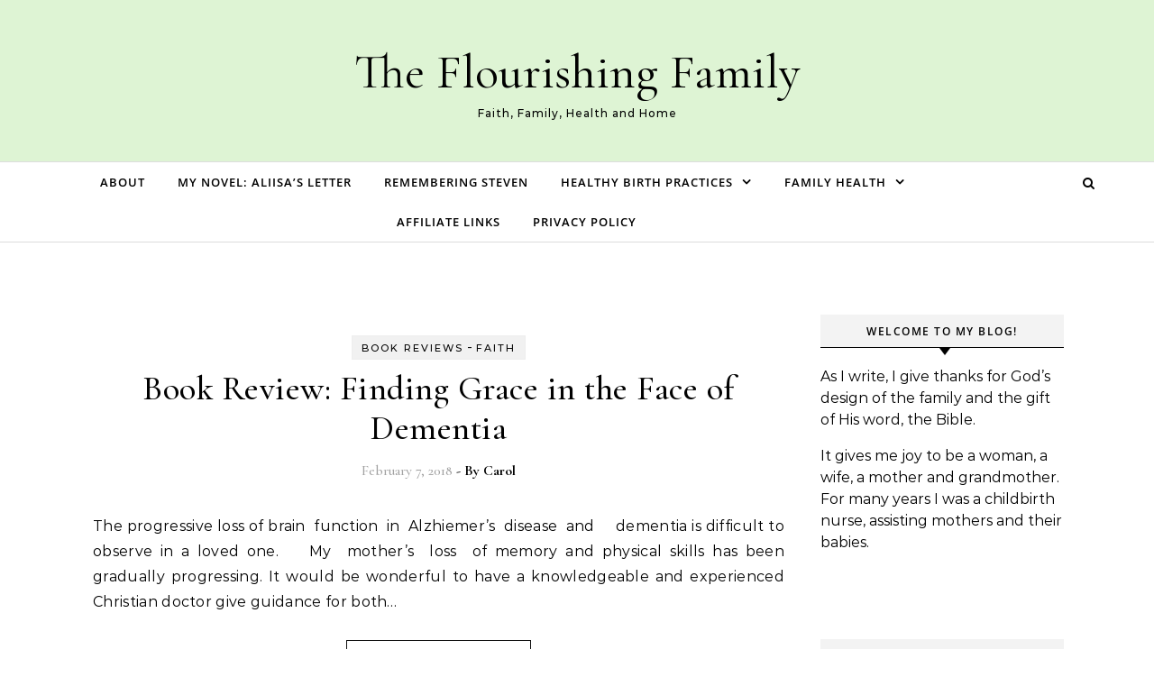

--- FILE ---
content_type: text/html; charset=UTF-8
request_url: https://carolvanderwoude.com/category/faith/page/26/
body_size: 17587
content:
<!DOCTYPE html>
<html lang="en-US">
<head>
    <meta charset="UTF-8">
    <meta name="viewport" content="width=device-width, initial-scale=1">
    <link rel="profile" href="http://gmpg.org/xfn/11">
    <style id="jetpack-boost-critical-css">@media all{.wp-block-button__link{align-content:center;box-sizing:border-box;display:inline-block;height:100%;text-align:center;word-break:break-word}:where(.wp-block-button__link){border-radius:9999px;box-shadow:none;padding:calc(.667em + 2px) calc(1.333em + 2px);text-decoration:none}ul{box-sizing:border-box}.screen-reader-text{border:0;clip-path:inset(50%);height:1px;margin:-1px;overflow:hidden;padding:0;position:absolute;width:1px;word-wrap:normal!important}}@media all{.post-header{margin-top:20px}.post-categories{background:#f1f1f1}.graceful-widget .widget-title,aside .graceful-widget h2{border-bottom:1px solid #000;font-weight:600;padding:9px 5px 7px}.graceful-widget .widget-title::after,aside .graceful-widget h2::after{border-top:8px solid #000}.post-title{word-wrap:break-word}#primary .continue-read a{border:1px solid #111;color:#000;text-decoration:none;font-weight:700;line-height:34px;text-transform:capitalize}.site-images{min-height:0}.content-column>li{margin-bottom:60px}.post-footer{border-bottom:1px solid #eee}@media screen and (max-width:480px){.content-column>li{width:100%}}#main-navigation{text-align:center}.main-navigation-search{position:absolute;top:0;right:px;z-index:2}#main-navigation{background:#fff;border-bottom:1px solid #ddd}.entry-header{border-bottom:1px solid #ddd}.main-content{margin-top:40px}@media screen and (min-width:768px){#main-navigation .wrapped-content{padding-left:0}.main-navigation-search{right:0}#main-navigation .navigation-socials{right:35px}}@media screen and (min-width:768px){.wrapped-content .main-navigation-search{right:0}#main-navigation .wrapped-content .navigation-socials{right:35px}.main-navigation-search{right:35px}#main-navigation .navigation-socials{right:75px}}#responsive-menu .sub-menu>li{background:#eee}.close-graceful-search{background:#000}#site-menu li a{font-family:"Open Sans",sans-serif}aside .graceful-widget h2{font-family:Open Sans,sans-serif}@media screen and (max-width:480px){.main-navigation-search{right:20px}}.close-graceful-search{background:#ddd;border:1px solid #aaa}.graceful-widget h2{background:#f3f3f3!important}}@media all{html{line-height:1.15;-webkit-text-size-adjust:100%}main{display:block}a{background-color:transparent;text-decoration:none}strong{font-weight:bolder}img{border-style:none}button,input{font-family:inherit;font-size:100%;line-height:1.15;margin:0}button,input{overflow:visible}button{text-transform:none}[type=button],[type=submit],button{-webkit-appearance:button}*,::after,::before{box-sizing:inherit;outline:0!important}html{box-sizing:border-box}.content-column{padding:3px}.post-footer{padding:3px!important}body{font-family:Montserrat,sans-serif;font-size:15px;font-size:16px;letter-spacing:0;line-height:24.6px;margin:0}ul{list-style:none;margin:0;padding:0}img{height:auto;max-width:100%}input{-webkit-border-radius:0;font-family:Montserrat,sans-serif;outline:0}h2{font-family:"Cormorant Garamond",Times,serif;font-weight:500}h2{clear:both;font-size:36px;line-height:normal;margin:0}html{-webkit-box-sizing:border-box;-moz-box-sizing:border-box;box-sizing:border-box}*{-webkit-box-sizing:inherit;-moz-box-sizing:inherit;box-sizing:inherit;outline:0!important}:before{-webkit-box-sizing:inherit;-moz-box-sizing:inherit;box-sizing:inherit;outline:0!important}:after{-webkit-box-sizing:inherit;-moz-box-sizing:inherit;box-sizing:inherit;outline:0!important}.clear-fix:before{content:"";display:table;table-layout:fixed}.clear-fix:after{clear:both;content:"";display:table;table-layout:fixed}.graceful-wrap-outer{display:table;height:100%;width:100%}.graceful-wrap-inner{display:table-cell;text-align:center;vertical-align:middle}.wrapped-content{margin:0 auto}.main-content{min-height:300px;padding-bottom:40px;padding-top:40px}.screen-reader-text{clip:rect(1px,1px,1px,1px);clip-path:polygon(0 0,0 0,0 0,0 0);height:1px;overflow:hidden;position:absolute!important;white-space:nowrap;width:1px}strong{font-weight:700}.post-page-content>p:first-child:first-letter{font-family:Montserrat,sans-serif;font-weight:400}.post-meta{font-family:"Cormorant Garamond",Times,serif;font-weight:500}p{margin-bottom:15px}.entry-header{background-position:center center;background-size:cover;border-bottom:1px solid #ebebeb;height:180px;position:relative}.site-branding{line-height:1;text-align:center}.site-branding a{background:0 0;color:#000;display:inline-block;font-family:"Cormorant Garamond",Times,serif;font-size:54px;line-height:1;padding:8px}.site-description{color:#000;display:inline-block;font-family:inherit;font-size:12px;font-weight:500;letter-spacing:1px;margin-bottom:0;margin-top:5px}#main-navigation{background-color:#f3f3f3;border-bottom:1px solid #ebebeb;position:relative;z-index:1100!important}#main-navigation .navigation-socials{padding-top:3px;position:absolute;right:75px;top:0}#main-navigation>div{position:relative}#main-navigation #s{background:#fff!important}#main-navigation #searchform{background:#fff;display:block;float:left;z-index:1}#main-navigation #searchform #s{border:1px solid #aaa;float:left;font-weight:600;letter-spacing:.4px;text-align:center}#main-navigation #searchform #searchsubmit{border:1px solid #ccc;float:left;font-size:12px;font-weight:600;height:27px;letter-spacing:1px;margin:4px 8px;padding:5px 8px;text-align:center;width:auto}.main-navigation-search{position:absolute;right:40px;top:0;z-index:2}#site-menu li a{font-family:Montserrat,sans-serif;font-size:13px;font-weight:600;letter-spacing:1px;line-height:44px;text-transform:uppercase}#site-menu .sub-menu{width:240px}#site-menu .sub-menu>li>a{background-color:#fff;font-size:13px;letter-spacing:1px;line-height:26px}#site-menu{width:auto}#site-menu li{position:relative}#site-menu li a{display:block;margin-left:5px;padding:0 16px;position:relative}#site-menu li a:first-child{margin-left:0}#site-menu li:first-child a{padding-left:0}#site-menu li:last-child a{padding-right:0}#site-menu>li{display:inline-block;list-style:none}#site-menu>li>a{display:block;text-decoration:none}#site-menu .sub-menu{border:1px solid;left:-999em;opacity:0;position:absolute;text-align:left;width:200px;z-index:130}#site-menu .sub-menu a{border-bottom:1px solid}#site-menu .sub-menu>li:last-of-type>a{border:none}#site-menu .sub-menu>li>a{display:block;margin:0;padding:8px 15px;width:100%}#site-menu li.menu-item-has-children>a:after{content:"";font-family:FontAwesome;font-size:15px;margin-left:10px}#responsive-menu li{font-family:Montserrat,sans-serif;font-size:15px;font-weight:600;letter-spacing:1px;line-height:50px;text-transform:uppercase}#responsive-menu .sub-menu>li{background:#eee;font-size:13px;letter-spacing:.5px;line-height:40px}.responsive-menu-wrapper{display:none}.responsive-menu-btn{background:0 0;border:none;display:none;font-size:18px;line-height:60px;padding:0 15px}#responsive-menu li{position:relative;text-align:center;width:100%}#responsive-menu li a{display:block;position:relative;z-index:5}#responsive-menu li.menu-item-has-children>a{display:inline-block}#responsive-menu .sub-menu{display:none}#responsive-menu li{font-family:Montserrat,sans-serif;font-size:15px;font-weight:600;letter-spacing:1px;line-height:50px;text-transform:uppercase}#responsive-menu .sub-menu>li{background:#eee;font-size:13px;letter-spacing:.5px;line-height:40px}.navigation-search-button{font-size:14px;line-height:44px}#main-navigation #s{font-size:14px;line-height:44px}.navigation-search-button{background:0 0;border:none;font-size:14px;line-height:44px;position:relative}#main-navigation #s{font-size:14px;line-height:32px}.navigation-search-button i{position:relative;z-index:10}.navigation-search-button i:last-of-type{display:none}.graceful-search-overlay{background-color:rgba(0,0,0,.7);display:none;height:100%;left:0;position:fixed;top:0;width:100%;z-index:2}.graceful-search{background-color:#fff;border-radius:4px;display:none;left:50%;max-width:400px;padding:4px 5px;position:fixed;text-align:center;top:50%;transform:translate(-50%,-50%);z-index:3}.graceful-search-overlay[aria-hidden=true],.graceful-search[aria-hidden=true]{display:none}.close-graceful-search{float:left;margin:6px 0}.post-header{position:relative;text-align:center;z-index:0}.content-column li{border-bottom:1px solid #eee}.content-wrap{float:left;margin:0 auto;overflow:hidden}.sidebar-right{float:right}.site-images{min-height:50px;position:relative;min-height:92px;background:#f7f7f7}.site-images>a{display:block;height:100%;width:100%;z-index:10}.post-categories{background:#fafafa;border:1px solid #eee;display:inline-block;margin-bottom:10px;padding:0 10px}.post-categories a{font-size:11px;font-weight:500;letter-spacing:2px;text-transform:uppercase}.post-title{font-size:38px;letter-spacing:.5px;line-height:44px;margin-bottom:13px}.post-page-content{overflow:hidden;text-align:justify;padding-top:20px}.post-page-content p{letter-spacing:.02em;line-height:28px}.continue-read{margin:10px 0 40px;text-align:center}.continue-read a{display:inline-block;font-size:13px;font-weight:700;letter-spacing:2px;line-height:40px;padding:0 20px;text-decoration:underline;text-transform:uppercase}.post-footer{overflow:hidden;padding:20px 0;position:relative;text-align:center}.site-images img{margin:0 auto}#site-menu li a{font-family:Montserrat,sans-serif;font-size:13px;font-weight:600;letter-spacing:1px;line-height:44px}#site-menu .sub-menu{width:240px}#site-menu .sub-menu>li>a{background-color:#fff;font-size:13px;letter-spacing:1px;line-height:26px}.graceful-widget .widget-title{background:#eee;border-bottom:1px solid #aaa;margin-bottom:20px;overflow:visible}.graceful-widget .widget-title::after{border-left:6px solid transparent;border-right:6px solid transparent;border-top:8px solid #aaa;bottom:-9px;content:"";height:0;left:49%;position:absolute;width:0}aside .graceful-widget h2{background:#fafafa;border-bottom:1px solid #ddd;color:#030303;font-family:Montserrat,sans-serif;font-size:12px;font-weight:500;letter-spacing:1.5px;line-height:20px;margin-bottom:20px;overflow:visible;padding:7px 5px 5px;position:relative;text-align:center;text-transform:uppercase}aside .graceful-widget h2::after{border-left:6px solid transparent;border-right:6px solid transparent;border-top:8px solid #ddd;bottom:-9px;content:"";height:0;left:49%;position:absolute;width:0}.widget-title{background:#000;clear:both;margin-bottom:12px;overflow:hidden;position:relative;text-align:center;text-transform:uppercase;z-index:0}.graceful-widget{margin-bottom:40px;overflow:hidden}.graceful-widget input[type=email]{border:1px solid;font-size:12px;padding:11px;width:100%}.scrolltop{bottom:65px;display:none;font-size:40px;position:fixed;right:80px;z-index:20}@media screen and (max-width:979px){#main-navigation{text-align:center!important}#main-navigation>div{padding-left:30px;padding-right:30px}#main-navigation .navigation-socials{padding-top:4px;position:absolute;right:58px;top:7px}.main-content{padding-left:30px;padding-right:30px}.site-menu-wrapper{display:none}.responsive-menu-btn{display:inline-block}.main-navigation-search{float:none;margin:0;position:absolute;right:30px;top:7px;z-index:2}.content-wrap{margin:0!important;width:100%!important}.sidebar-right{padding:0!important;width:100%!important}.sidebar-right-wrap{float:none!important;margin-left:auto!important;margin-right:auto!important;width:65%!important}}@media screen and (max-width:768px){.scrolltop{bottom:60px;right:30px}.graceful-search{width:305px}}@media screen and (max-width:640px){.main-navigation-search{float:none;margin:0;position:absolute;right:30px;top:0;z-index:2}.sidebar-right-wrap{width:100%!important}#site-header .entry-header{height:auto;padding:30px}.site-branding{padding-top:0!important}.site-branding a{font-size:38px;padding:7px 10px 14px 12px}}@media screen and (max-width:480px){body{font-size:15px}#main-navigation>div{padding-left:20px!important;padding-right:20px!important}.main-content{padding-left:20px!important;padding-right:20px!important}.navigation-socials{float:unset!important}.navigation-search-button{line-height:60px}.post-title{font-size:32px;line-height:38px!important}.post-categories a{font-size:10px}.main-navigation-search{right:20px}#main-navigation #searchform #searchsubmit{padding:5px 6px;right:50px;top:15px}}.screen-reader-text{border:0;clip:rect(1px,1px,1px,1px);-webkit-clip-path:inset(50%);clip-path:inset(50%);height:1px;margin:-1px;overflow:hidden;padding:0;position:absolute!important;width:1px;word-wrap:normal!important}.wp-block-button__link{background-color:#949494}}@media all{@font-face{font-family:FontAwesome;font-weight:400;font-style:normal}.fa{display:inline-block;font:normal normal normal 14px/1 FontAwesome;font-size:inherit;text-rendering:auto;-webkit-font-smoothing:antialiased;-moz-osx-font-smoothing:grayscale}.fa-search:before{content:""}.fa-times:before{content:""}.fa-chevron-down:before{content:""}.fa-angle-up:before{content:""}}@media all{#subscribe-email input{width:95%}.screen-reader-text{border:0;clip-path:inset(50%);height:1px;margin:-1px;overflow:hidden;padding:0;position:absolute!important;width:1px;word-wrap:normal!important}}</style><title>Faith &#8211; Page 26 &#8211; The Flourishing Family</title>
<meta name='robots' content='max-image-preview:large' />
	<style>img:is([sizes="auto" i], [sizes^="auto," i]) { contain-intrinsic-size: 3000px 1500px }</style>
	<link rel='dns-prefetch' href='//stats.wp.com' />
<link rel='dns-prefetch' href='//v0.wordpress.com' />
<link rel="alternate" type="application/rss+xml" title="The Flourishing Family &raquo; Feed" href="https://carolvanderwoude.com/feed/" />
<link rel="alternate" type="application/rss+xml" title="The Flourishing Family &raquo; Comments Feed" href="https://carolvanderwoude.com/comments/feed/" />
<link rel="alternate" type="application/rss+xml" title="The Flourishing Family &raquo; Faith Category Feed" href="https://carolvanderwoude.com/category/faith/feed/" />
<script type="text/javascript">
/* <![CDATA[ */
window._wpemojiSettings = {"baseUrl":"https:\/\/s.w.org\/images\/core\/emoji\/16.0.1\/72x72\/","ext":".png","svgUrl":"https:\/\/s.w.org\/images\/core\/emoji\/16.0.1\/svg\/","svgExt":".svg","source":{"concatemoji":"https:\/\/carolvanderwoude.com\/wp-includes\/js\/wp-emoji-release.min.js?ver=6.8.3"}};
/*! This file is auto-generated */
!function(s,n){var o,i,e;function c(e){try{var t={supportTests:e,timestamp:(new Date).valueOf()};sessionStorage.setItem(o,JSON.stringify(t))}catch(e){}}function p(e,t,n){e.clearRect(0,0,e.canvas.width,e.canvas.height),e.fillText(t,0,0);var t=new Uint32Array(e.getImageData(0,0,e.canvas.width,e.canvas.height).data),a=(e.clearRect(0,0,e.canvas.width,e.canvas.height),e.fillText(n,0,0),new Uint32Array(e.getImageData(0,0,e.canvas.width,e.canvas.height).data));return t.every(function(e,t){return e===a[t]})}function u(e,t){e.clearRect(0,0,e.canvas.width,e.canvas.height),e.fillText(t,0,0);for(var n=e.getImageData(16,16,1,1),a=0;a<n.data.length;a++)if(0!==n.data[a])return!1;return!0}function f(e,t,n,a){switch(t){case"flag":return n(e,"\ud83c\udff3\ufe0f\u200d\u26a7\ufe0f","\ud83c\udff3\ufe0f\u200b\u26a7\ufe0f")?!1:!n(e,"\ud83c\udde8\ud83c\uddf6","\ud83c\udde8\u200b\ud83c\uddf6")&&!n(e,"\ud83c\udff4\udb40\udc67\udb40\udc62\udb40\udc65\udb40\udc6e\udb40\udc67\udb40\udc7f","\ud83c\udff4\u200b\udb40\udc67\u200b\udb40\udc62\u200b\udb40\udc65\u200b\udb40\udc6e\u200b\udb40\udc67\u200b\udb40\udc7f");case"emoji":return!a(e,"\ud83e\udedf")}return!1}function g(e,t,n,a){var r="undefined"!=typeof WorkerGlobalScope&&self instanceof WorkerGlobalScope?new OffscreenCanvas(300,150):s.createElement("canvas"),o=r.getContext("2d",{willReadFrequently:!0}),i=(o.textBaseline="top",o.font="600 32px Arial",{});return e.forEach(function(e){i[e]=t(o,e,n,a)}),i}function t(e){var t=s.createElement("script");t.src=e,t.defer=!0,s.head.appendChild(t)}"undefined"!=typeof Promise&&(o="wpEmojiSettingsSupports",i=["flag","emoji"],n.supports={everything:!0,everythingExceptFlag:!0},e=new Promise(function(e){s.addEventListener("DOMContentLoaded",e,{once:!0})}),new Promise(function(t){var n=function(){try{var e=JSON.parse(sessionStorage.getItem(o));if("object"==typeof e&&"number"==typeof e.timestamp&&(new Date).valueOf()<e.timestamp+604800&&"object"==typeof e.supportTests)return e.supportTests}catch(e){}return null}();if(!n){if("undefined"!=typeof Worker&&"undefined"!=typeof OffscreenCanvas&&"undefined"!=typeof URL&&URL.createObjectURL&&"undefined"!=typeof Blob)try{var e="postMessage("+g.toString()+"("+[JSON.stringify(i),f.toString(),p.toString(),u.toString()].join(",")+"));",a=new Blob([e],{type:"text/javascript"}),r=new Worker(URL.createObjectURL(a),{name:"wpTestEmojiSupports"});return void(r.onmessage=function(e){c(n=e.data),r.terminate(),t(n)})}catch(e){}c(n=g(i,f,p,u))}t(n)}).then(function(e){for(var t in e)n.supports[t]=e[t],n.supports.everything=n.supports.everything&&n.supports[t],"flag"!==t&&(n.supports.everythingExceptFlag=n.supports.everythingExceptFlag&&n.supports[t]);n.supports.everythingExceptFlag=n.supports.everythingExceptFlag&&!n.supports.flag,n.DOMReady=!1,n.readyCallback=function(){n.DOMReady=!0}}).then(function(){return e}).then(function(){var e;n.supports.everything||(n.readyCallback(),(e=n.source||{}).concatemoji?t(e.concatemoji):e.wpemoji&&e.twemoji&&(t(e.twemoji),t(e.wpemoji)))}))}((window,document),window._wpemojiSettings);
/* ]]> */
</script>
<style id='wp-emoji-styles-inline-css' type='text/css'>

	img.wp-smiley, img.emoji {
		display: inline !important;
		border: none !important;
		box-shadow: none !important;
		height: 1em !important;
		width: 1em !important;
		margin: 0 0.07em !important;
		vertical-align: -0.1em !important;
		background: none !important;
		padding: 0 !important;
	}
</style>
<noscript><link rel='stylesheet' id='wp-block-library-css' href='https://carolvanderwoude.com/wp-includes/css/dist/block-library/style.min.css?ver=6.8.3' type='text/css' media='all' />
</noscript><link data-media="all" onload="this.media=this.dataset.media; delete this.dataset.media; this.removeAttribute( &#039;onload&#039; );" rel='stylesheet' id='wp-block-library-css' href='https://carolvanderwoude.com/wp-includes/css/dist/block-library/style.min.css?ver=6.8.3' type='text/css' media="not all" />
<style id='wp-block-library-theme-inline-css' type='text/css'>
.wp-block-audio :where(figcaption){color:#555;font-size:13px;text-align:center}.is-dark-theme .wp-block-audio :where(figcaption){color:#ffffffa6}.wp-block-audio{margin:0 0 1em}.wp-block-code{border:1px solid #ccc;border-radius:4px;font-family:Menlo,Consolas,monaco,monospace;padding:.8em 1em}.wp-block-embed :where(figcaption){color:#555;font-size:13px;text-align:center}.is-dark-theme .wp-block-embed :where(figcaption){color:#ffffffa6}.wp-block-embed{margin:0 0 1em}.blocks-gallery-caption{color:#555;font-size:13px;text-align:center}.is-dark-theme .blocks-gallery-caption{color:#ffffffa6}:root :where(.wp-block-image figcaption){color:#555;font-size:13px;text-align:center}.is-dark-theme :root :where(.wp-block-image figcaption){color:#ffffffa6}.wp-block-image{margin:0 0 1em}.wp-block-pullquote{border-bottom:4px solid;border-top:4px solid;color:currentColor;margin-bottom:1.75em}.wp-block-pullquote cite,.wp-block-pullquote footer,.wp-block-pullquote__citation{color:currentColor;font-size:.8125em;font-style:normal;text-transform:uppercase}.wp-block-quote{border-left:.25em solid;margin:0 0 1.75em;padding-left:1em}.wp-block-quote cite,.wp-block-quote footer{color:currentColor;font-size:.8125em;font-style:normal;position:relative}.wp-block-quote:where(.has-text-align-right){border-left:none;border-right:.25em solid;padding-left:0;padding-right:1em}.wp-block-quote:where(.has-text-align-center){border:none;padding-left:0}.wp-block-quote.is-large,.wp-block-quote.is-style-large,.wp-block-quote:where(.is-style-plain){border:none}.wp-block-search .wp-block-search__label{font-weight:700}.wp-block-search__button{border:1px solid #ccc;padding:.375em .625em}:where(.wp-block-group.has-background){padding:1.25em 2.375em}.wp-block-separator.has-css-opacity{opacity:.4}.wp-block-separator{border:none;border-bottom:2px solid;margin-left:auto;margin-right:auto}.wp-block-separator.has-alpha-channel-opacity{opacity:1}.wp-block-separator:not(.is-style-wide):not(.is-style-dots){width:100px}.wp-block-separator.has-background:not(.is-style-dots){border-bottom:none;height:1px}.wp-block-separator.has-background:not(.is-style-wide):not(.is-style-dots){height:2px}.wp-block-table{margin:0 0 1em}.wp-block-table td,.wp-block-table th{word-break:normal}.wp-block-table :where(figcaption){color:#555;font-size:13px;text-align:center}.is-dark-theme .wp-block-table :where(figcaption){color:#ffffffa6}.wp-block-video :where(figcaption){color:#555;font-size:13px;text-align:center}.is-dark-theme .wp-block-video :where(figcaption){color:#ffffffa6}.wp-block-video{margin:0 0 1em}:root :where(.wp-block-template-part.has-background){margin-bottom:0;margin-top:0;padding:1.25em 2.375em}
</style>
<style id='classic-theme-styles-inline-css' type='text/css'>
/*! This file is auto-generated */
.wp-block-button__link{color:#fff;background-color:#32373c;border-radius:9999px;box-shadow:none;text-decoration:none;padding:calc(.667em + 2px) calc(1.333em + 2px);font-size:1.125em}.wp-block-file__button{background:#32373c;color:#fff;text-decoration:none}
</style>
<noscript><link rel='stylesheet' id='mediaelement-css' href='https://carolvanderwoude.com/wp-includes/js/mediaelement/mediaelementplayer-legacy.min.css?ver=4.2.17' type='text/css' media='all' />
</noscript><link data-media="all" onload="this.media=this.dataset.media; delete this.dataset.media; this.removeAttribute( &#039;onload&#039; );" rel='stylesheet' id='mediaelement-css' href='https://carolvanderwoude.com/wp-includes/js/mediaelement/mediaelementplayer-legacy.min.css?ver=4.2.17' type='text/css' media="not all" />
<noscript><link rel='stylesheet' id='wp-mediaelement-css' href='https://carolvanderwoude.com/wp-includes/js/mediaelement/wp-mediaelement.min.css?ver=6.8.3' type='text/css' media='all' />
</noscript><link data-media="all" onload="this.media=this.dataset.media; delete this.dataset.media; this.removeAttribute( &#039;onload&#039; );" rel='stylesheet' id='wp-mediaelement-css' href='https://carolvanderwoude.com/wp-includes/js/mediaelement/wp-mediaelement.min.css?ver=6.8.3' type='text/css' media="not all" />
<style id='jetpack-sharing-buttons-style-inline-css' type='text/css'>
.jetpack-sharing-buttons__services-list{display:flex;flex-direction:row;flex-wrap:wrap;gap:0;list-style-type:none;margin:5px;padding:0}.jetpack-sharing-buttons__services-list.has-small-icon-size{font-size:12px}.jetpack-sharing-buttons__services-list.has-normal-icon-size{font-size:16px}.jetpack-sharing-buttons__services-list.has-large-icon-size{font-size:24px}.jetpack-sharing-buttons__services-list.has-huge-icon-size{font-size:36px}@media print{.jetpack-sharing-buttons__services-list{display:none!important}}.editor-styles-wrapper .wp-block-jetpack-sharing-buttons{gap:0;padding-inline-start:0}ul.jetpack-sharing-buttons__services-list.has-background{padding:1.25em 2.375em}
</style>
<style id='global-styles-inline-css' type='text/css'>
:root{--wp--preset--aspect-ratio--square: 1;--wp--preset--aspect-ratio--4-3: 4/3;--wp--preset--aspect-ratio--3-4: 3/4;--wp--preset--aspect-ratio--3-2: 3/2;--wp--preset--aspect-ratio--2-3: 2/3;--wp--preset--aspect-ratio--16-9: 16/9;--wp--preset--aspect-ratio--9-16: 9/16;--wp--preset--color--black: #000000;--wp--preset--color--cyan-bluish-gray: #abb8c3;--wp--preset--color--white: #ffffff;--wp--preset--color--pale-pink: #f78da7;--wp--preset--color--vivid-red: #cf2e2e;--wp--preset--color--luminous-vivid-orange: #ff6900;--wp--preset--color--luminous-vivid-amber: #fcb900;--wp--preset--color--light-green-cyan: #7bdcb5;--wp--preset--color--vivid-green-cyan: #00d084;--wp--preset--color--pale-cyan-blue: #8ed1fc;--wp--preset--color--vivid-cyan-blue: #0693e3;--wp--preset--color--vivid-purple: #9b51e0;--wp--preset--gradient--vivid-cyan-blue-to-vivid-purple: linear-gradient(135deg,rgba(6,147,227,1) 0%,rgb(155,81,224) 100%);--wp--preset--gradient--light-green-cyan-to-vivid-green-cyan: linear-gradient(135deg,rgb(122,220,180) 0%,rgb(0,208,130) 100%);--wp--preset--gradient--luminous-vivid-amber-to-luminous-vivid-orange: linear-gradient(135deg,rgba(252,185,0,1) 0%,rgba(255,105,0,1) 100%);--wp--preset--gradient--luminous-vivid-orange-to-vivid-red: linear-gradient(135deg,rgba(255,105,0,1) 0%,rgb(207,46,46) 100%);--wp--preset--gradient--very-light-gray-to-cyan-bluish-gray: linear-gradient(135deg,rgb(238,238,238) 0%,rgb(169,184,195) 100%);--wp--preset--gradient--cool-to-warm-spectrum: linear-gradient(135deg,rgb(74,234,220) 0%,rgb(151,120,209) 20%,rgb(207,42,186) 40%,rgb(238,44,130) 60%,rgb(251,105,98) 80%,rgb(254,248,76) 100%);--wp--preset--gradient--blush-light-purple: linear-gradient(135deg,rgb(255,206,236) 0%,rgb(152,150,240) 100%);--wp--preset--gradient--blush-bordeaux: linear-gradient(135deg,rgb(254,205,165) 0%,rgb(254,45,45) 50%,rgb(107,0,62) 100%);--wp--preset--gradient--luminous-dusk: linear-gradient(135deg,rgb(255,203,112) 0%,rgb(199,81,192) 50%,rgb(65,88,208) 100%);--wp--preset--gradient--pale-ocean: linear-gradient(135deg,rgb(255,245,203) 0%,rgb(182,227,212) 50%,rgb(51,167,181) 100%);--wp--preset--gradient--electric-grass: linear-gradient(135deg,rgb(202,248,128) 0%,rgb(113,206,126) 100%);--wp--preset--gradient--midnight: linear-gradient(135deg,rgb(2,3,129) 0%,rgb(40,116,252) 100%);--wp--preset--font-size--small: 13px;--wp--preset--font-size--medium: 20px;--wp--preset--font-size--large: 36px;--wp--preset--font-size--x-large: 42px;--wp--preset--spacing--20: 0.44rem;--wp--preset--spacing--30: 0.67rem;--wp--preset--spacing--40: 1rem;--wp--preset--spacing--50: 1.5rem;--wp--preset--spacing--60: 2.25rem;--wp--preset--spacing--70: 3.38rem;--wp--preset--spacing--80: 5.06rem;--wp--preset--shadow--natural: 6px 6px 9px rgba(0, 0, 0, 0.2);--wp--preset--shadow--deep: 12px 12px 50px rgba(0, 0, 0, 0.4);--wp--preset--shadow--sharp: 6px 6px 0px rgba(0, 0, 0, 0.2);--wp--preset--shadow--outlined: 6px 6px 0px -3px rgba(255, 255, 255, 1), 6px 6px rgba(0, 0, 0, 1);--wp--preset--shadow--crisp: 6px 6px 0px rgba(0, 0, 0, 1);}:where(.is-layout-flex){gap: 0.5em;}:where(.is-layout-grid){gap: 0.5em;}body .is-layout-flex{display: flex;}.is-layout-flex{flex-wrap: wrap;align-items: center;}.is-layout-flex > :is(*, div){margin: 0;}body .is-layout-grid{display: grid;}.is-layout-grid > :is(*, div){margin: 0;}:where(.wp-block-columns.is-layout-flex){gap: 2em;}:where(.wp-block-columns.is-layout-grid){gap: 2em;}:where(.wp-block-post-template.is-layout-flex){gap: 1.25em;}:where(.wp-block-post-template.is-layout-grid){gap: 1.25em;}.has-black-color{color: var(--wp--preset--color--black) !important;}.has-cyan-bluish-gray-color{color: var(--wp--preset--color--cyan-bluish-gray) !important;}.has-white-color{color: var(--wp--preset--color--white) !important;}.has-pale-pink-color{color: var(--wp--preset--color--pale-pink) !important;}.has-vivid-red-color{color: var(--wp--preset--color--vivid-red) !important;}.has-luminous-vivid-orange-color{color: var(--wp--preset--color--luminous-vivid-orange) !important;}.has-luminous-vivid-amber-color{color: var(--wp--preset--color--luminous-vivid-amber) !important;}.has-light-green-cyan-color{color: var(--wp--preset--color--light-green-cyan) !important;}.has-vivid-green-cyan-color{color: var(--wp--preset--color--vivid-green-cyan) !important;}.has-pale-cyan-blue-color{color: var(--wp--preset--color--pale-cyan-blue) !important;}.has-vivid-cyan-blue-color{color: var(--wp--preset--color--vivid-cyan-blue) !important;}.has-vivid-purple-color{color: var(--wp--preset--color--vivid-purple) !important;}.has-black-background-color{background-color: var(--wp--preset--color--black) !important;}.has-cyan-bluish-gray-background-color{background-color: var(--wp--preset--color--cyan-bluish-gray) !important;}.has-white-background-color{background-color: var(--wp--preset--color--white) !important;}.has-pale-pink-background-color{background-color: var(--wp--preset--color--pale-pink) !important;}.has-vivid-red-background-color{background-color: var(--wp--preset--color--vivid-red) !important;}.has-luminous-vivid-orange-background-color{background-color: var(--wp--preset--color--luminous-vivid-orange) !important;}.has-luminous-vivid-amber-background-color{background-color: var(--wp--preset--color--luminous-vivid-amber) !important;}.has-light-green-cyan-background-color{background-color: var(--wp--preset--color--light-green-cyan) !important;}.has-vivid-green-cyan-background-color{background-color: var(--wp--preset--color--vivid-green-cyan) !important;}.has-pale-cyan-blue-background-color{background-color: var(--wp--preset--color--pale-cyan-blue) !important;}.has-vivid-cyan-blue-background-color{background-color: var(--wp--preset--color--vivid-cyan-blue) !important;}.has-vivid-purple-background-color{background-color: var(--wp--preset--color--vivid-purple) !important;}.has-black-border-color{border-color: var(--wp--preset--color--black) !important;}.has-cyan-bluish-gray-border-color{border-color: var(--wp--preset--color--cyan-bluish-gray) !important;}.has-white-border-color{border-color: var(--wp--preset--color--white) !important;}.has-pale-pink-border-color{border-color: var(--wp--preset--color--pale-pink) !important;}.has-vivid-red-border-color{border-color: var(--wp--preset--color--vivid-red) !important;}.has-luminous-vivid-orange-border-color{border-color: var(--wp--preset--color--luminous-vivid-orange) !important;}.has-luminous-vivid-amber-border-color{border-color: var(--wp--preset--color--luminous-vivid-amber) !important;}.has-light-green-cyan-border-color{border-color: var(--wp--preset--color--light-green-cyan) !important;}.has-vivid-green-cyan-border-color{border-color: var(--wp--preset--color--vivid-green-cyan) !important;}.has-pale-cyan-blue-border-color{border-color: var(--wp--preset--color--pale-cyan-blue) !important;}.has-vivid-cyan-blue-border-color{border-color: var(--wp--preset--color--vivid-cyan-blue) !important;}.has-vivid-purple-border-color{border-color: var(--wp--preset--color--vivid-purple) !important;}.has-vivid-cyan-blue-to-vivid-purple-gradient-background{background: var(--wp--preset--gradient--vivid-cyan-blue-to-vivid-purple) !important;}.has-light-green-cyan-to-vivid-green-cyan-gradient-background{background: var(--wp--preset--gradient--light-green-cyan-to-vivid-green-cyan) !important;}.has-luminous-vivid-amber-to-luminous-vivid-orange-gradient-background{background: var(--wp--preset--gradient--luminous-vivid-amber-to-luminous-vivid-orange) !important;}.has-luminous-vivid-orange-to-vivid-red-gradient-background{background: var(--wp--preset--gradient--luminous-vivid-orange-to-vivid-red) !important;}.has-very-light-gray-to-cyan-bluish-gray-gradient-background{background: var(--wp--preset--gradient--very-light-gray-to-cyan-bluish-gray) !important;}.has-cool-to-warm-spectrum-gradient-background{background: var(--wp--preset--gradient--cool-to-warm-spectrum) !important;}.has-blush-light-purple-gradient-background{background: var(--wp--preset--gradient--blush-light-purple) !important;}.has-blush-bordeaux-gradient-background{background: var(--wp--preset--gradient--blush-bordeaux) !important;}.has-luminous-dusk-gradient-background{background: var(--wp--preset--gradient--luminous-dusk) !important;}.has-pale-ocean-gradient-background{background: var(--wp--preset--gradient--pale-ocean) !important;}.has-electric-grass-gradient-background{background: var(--wp--preset--gradient--electric-grass) !important;}.has-midnight-gradient-background{background: var(--wp--preset--gradient--midnight) !important;}.has-small-font-size{font-size: var(--wp--preset--font-size--small) !important;}.has-medium-font-size{font-size: var(--wp--preset--font-size--medium) !important;}.has-large-font-size{font-size: var(--wp--preset--font-size--large) !important;}.has-x-large-font-size{font-size: var(--wp--preset--font-size--x-large) !important;}
:where(.wp-block-post-template.is-layout-flex){gap: 1.25em;}:where(.wp-block-post-template.is-layout-grid){gap: 1.25em;}
:where(.wp-block-columns.is-layout-flex){gap: 2em;}:where(.wp-block-columns.is-layout-grid){gap: 2em;}
:root :where(.wp-block-pullquote){font-size: 1.5em;line-height: 1.6;}
</style>
<noscript><link rel='stylesheet' id='wp-components-css' href='https://carolvanderwoude.com/wp-includes/css/dist/components/style.min.css?ver=6.8.3' type='text/css' media='all' />
</noscript><link data-media="all" onload="this.media=this.dataset.media; delete this.dataset.media; this.removeAttribute( &#039;onload&#039; );" rel='stylesheet' id='wp-components-css' href='https://carolvanderwoude.com/wp-includes/css/dist/components/style.min.css?ver=6.8.3' type='text/css' media="not all" />
<noscript><link rel='stylesheet' id='godaddy-styles-css' href='https://carolvanderwoude.com/wp-content/mu-plugins/vendor/wpex/godaddy-launch/includes/Dependencies/GoDaddy/Styles/build/latest.css?ver=2.0.2' type='text/css' media='all' />
</noscript><link data-media="all" onload="this.media=this.dataset.media; delete this.dataset.media; this.removeAttribute( &#039;onload&#039; );" rel='stylesheet' id='godaddy-styles-css' href='https://carolvanderwoude.com/wp-content/mu-plugins/vendor/wpex/godaddy-launch/includes/Dependencies/GoDaddy/Styles/build/latest.css?ver=2.0.2' type='text/css' media="not all" />
<noscript><link rel='stylesheet' id='graceful-style-css' href='https://carolvanderwoude.com/wp-content/themes/graceful/style.css?ver=6.8.3' type='text/css' media='all' />
</noscript><link data-media="all" onload="this.media=this.dataset.media; delete this.dataset.media; this.removeAttribute( &#039;onload&#039; );" rel='stylesheet' id='graceful-style-css' href='https://carolvanderwoude.com/wp-content/themes/graceful/style.css?ver=6.8.3' type='text/css' media="not all" />
<style id='graceful-style-inline-css' type='text/css'>
 .wrapped-content { max-width: 1160px; } .sidebar-slide-menu { width: 340px; left: -340px; padding: 85px 35px 0px; } .sidebar-left, .sidebar-right { width: 307px; } [data-layout*="rightsidebar"] .content-wrap, [data-layout*="leftsidebar"] .content-wrap { width: calc(100% - 307px); width: -webkit-calc(100% - 307px); } [data-layout*="leftrightsidebar"] .content-wrap { width: calc(100% - 614px); width: -webkit-calc(100% - 614px); } [data-layout*="fullwidth"] .content-wrap { width: 100%; } #top-navigation > div, #main-navigation > div, #graceful-post-slider.wrapped-content, #special-links, .main-content, .site-footer-wrap { padding-left: 40px; padding-right: 40px; } body { background-color: #ffffff; } .graceful-loading-wrap { background-color: #ffffff; } .site-branding a { background-color: #def4d4; } .site-branding a { color: #000000; background: #def4d4; } .entry-header { background-color: #def4d4; } #special-links h4 { background-color: rgba(241,241,241, 0.85); color: #000000; } #main-navigation a, #main-navigation i, #main-navigation #s { color: #000000; } .main-navigation-sidebar span, .sidebar-slide-menu-close-btn span { background-color: #000000; } #main-navigation a:hover, #main-navigation i:hover, #main-navigation li.current-menu-item > a, #main-navigation li.current-menu-ancestor > a, #main-navigation .sub-menu li.current-menu-item > a, #main-navigation .sub-menu li.current-menu-ancestor> a { color: #010101; } .main-navigation-sidebar:hover span { background-color: #010101; } #site-menu .sub-menu, #site-menu .sub-menu a { background-color: #f1f1f1; border-color: rgba(0,0,0, 0.1); } #main-navigation #s { background-color: #f1f1f1; } #main-navigation #s::-webkit-input-placeholder { /* Chrome/Opera/Safari */ color: rgba(0,0,0, 0.7); } #main-navigation #s::-moz-placeholder { /* Firefox 19+ */ color: rgba(0,0,0, 0.7); } #main-navigation #s:-ms-input-placeholder { /* IE 10+ */ color: rgba(0,0,0, 0.7); } #main-navigation #s:-moz-placeholder { /* Firefox 18- */ color: rgba(0,0,0, 0.7); } /* Background Color */ .sidebar-slide-menu, #special-links, .main-content, #graceful-post-slider, #primary select, #primary input, #primary textarea { background-color: #ffffff; } /* Text Color */ #primary, #primary select, #primary input, #primary textarea, #primary .post-author a, #primary .graceful-widget a, #primary .comment-author { color: #010101; } /* Title Color */ #primary h1 a, #primary h1, #primary h2, #primary h3, #primary h4, #primary h5, #primary h6, .post-page-content > p:first-child:first-letter, #primary .author-info h4 a, #primary .related-posts h4 a, #primary .content-pagination .previous-page a, #primary .content-pagination .next-page a, blockquote, #primary .post-share a { color: #030303; } #primary h1 a:hover { color: rgba(3,3,3, 0.75); } /* Meta Tags */ #primary .post-date, #primary .post-comments, #primary .post-author, #primary .related-post-date, #primary .comment-meta a, #primary .author-share a, #primary .post-tags a, #primary .tagcloud a, .widget_categories li, .widget_archive li, .ahse-subscribe-box p, .rpwwt-post-author, .rpwwt-post-categories, .rpwwt-post-date, .rpwwt-post-comments-number { color: #a1a1a1; } #primary input::-webkit-input-placeholder { /* Chrome/Opera/Safari */ color: #a1a1a1; } #primary input::-moz-placeholder { /* Firefox 19+ */ color: #a1a1a1; } #primary input:-ms-input-placeholder { /* IE 10+ */ color: #a1a1a1; } #primary input:-moz-placeholder { /* Firefox 18- */ color: #a1a1a1; } /* Brand Colors */ aside a, #primary a, .post-categories { color: #010101; } .ps-container > .ps-scrollbar-y-rail > .ps-scrollbar-y { background: #010101; } #primary a:hover { color: rgba(1,1,1, 0.8); } blockquote { border-color: #010101; } /* Selection Color */ ::-moz-selection { color: #ffffff; background: #010101; } ::selection { color: #ffffff; background: #010101; } /* Border Colors */ #primary .post-footer, #primary .author-info, #primary .entry-comments, #primary .graceful-widget li, #primary #wp-calendar, #primary #wp-calendar caption, #primary #wp-calendar tbody td, #primary .widget_nav_menu li a, #primary .tagcloud a, #primary select, #primary input, #primary textarea, .widget-title h2:before, .widget-title h2:after, .post-tags a, .gallery-caption, .wp-caption-text, table tr, table th, table td, pre { border-color: #e8e8e8; } /* Related-posts */ #primary .related-posts { border-bottom: 1px solid; border-top: 1px solid; padding: 27px 0 33px; border-color: #e8e8e8; } .related-posts h3 { font-family: 'Montserrat', sans-serif; font-size: 14px; font-weight: 600; letter-spacing: 2px; line-height: 1; margin-bottom: 19px; text-align: center; text-transform: uppercase; } .related-posts h4 { margin-top: 8px; } .related-posts h4 a { font-size: 18px; letter-spacing: 0.5px; } .related-posts section { float: left; margin-right: 23px; width: calc((100% - (2 * 23px)) / 3); width: -webkit-calc((100% - (2 * 23px)) / 3); } .related-posts section:last-of-type { margin-right: 0 !important; } .related-posts section > a { display: block; height: 130px; overflow: hidden; } .related-post-date { font-size: 11px; } hr { background-color: #e8e8e8; } /* Button Colors */ .widget_search i, .widget_search #searchsubmit, .post-navigation i, #primary .submit, #primary .content-pagination.numeric a, #primary .content-pagination.load-more a, #primary .graceful-subscribe-box input[type="submit"], #primary .widget_wysija input[type="submit"], #primary .post-password-form input[type="submit"], #primary .wpcf7 [type="submit"] { color: #ffffff; background-color: #555555; } .post-navigation i:hover, #primary .submit:hover, #primary .content-pagination.numeric a:hover, #primary .content-pagination.numeric span, #primary .content-pagination.load-more a:hover, #primary .graceful-subscribe-box input[type="submit"]:hover, #primary .widget_wysija input[type="submit"]:hover, #primary .post-password-form input[type="submit"]:hover, #primary .wpcf7 [type="submit"]:hover { color: #ffffff; background-color: #010101; } /* Image Overlay Color */ .image-overlay, #infinite-scrolling, #primary h4.image-overlay { color: #ffffff; background-color: rgba(0,0,0, 0.3); } .image-overlay a, .graceful-post-slider .prev-arrow, .graceful-post-slider .next-arrow, #primary .image-overlay a, #graceful-post-slider .slick-arrow, #graceful-post-slider .slider-dots { color: #ffffff; } .slide-caption { background: rgba(255,255,255, 0.95); } #graceful-post-slider .slick-active { background: #ffffff; } #site-footer, #site-footer select, #site-footer input, #site-footer textarea { background-color: #f6f6f6; color: #333333; } #site-footer, #site-footer a, #site-footer select, #site-footer input, #site-footer textarea { color: #333333; } #site-footer #s::-webkit-input-placeholder { /* Chrome/Opera/Safari */ color: #333333; } #site-footer #s::-moz-placeholder { /* Firefox 19+ */ color: #333333; } #site-footer #s:-ms-input-placeholder { /* IE 10+ */ color: #333333; } #site-footer #s:-moz-placeholder { /* Firefox 18- */ color: #333333; } /* Footer Title Color */ #site-footer h1, #site-footer h2, #site-footer h3, #site-footer h4, #site-footer h5, #site-footer h6 { color: #111111; } #site-footer a:hover { color: #010101; } /* Footer Border Color*/ #site-footer a, #site-footer .graceful-widget li, #site-footer #wp-calendar, #site-footer #wp-calendar caption, #site-footer #wp-calendar tbody td, #site-footer .widget_nav_menu li a, #site-footer select, #site-footer input, #site-footer textarea, #site-footer .widget-title h2:before, #site-footer .widget-title h2:after, .footer-widgets { border-color: #e0dbdb; } #site-footer hr { background-color: #e0dbdb; } .entry-header { background-image:url(); } .logo-img { max-width: 400px; } #main-navigation { text-align: left; } .main-navigation-sidebar { float: left; margin-right: 15px; } .main-navigation-search { float: right; margin-left: 15px; } .site-menu-wrapper { margin-right: 100px; } .main-navigation-sidebar { float: left; margin-right: 15px; } .main-navigation-search { float: right; margin-left: 15px; } .site-menu-wrapper { margin-right: 110px; } #graceful-post-slider { padding-top: 40px; } #graceful-post-slider .owl-nav button { display: inline-block; } #graceful-post-slider .owl-nav { background-color: #f3f3f3; height: 80px; } #graceful-post-slider .owl-stage-outer:after { display: block; } .content-column > li { margin-bottom: 100px; } [data-layout*="rightsidebar"] .sidebar-right { padding-left: 37px; } [data-layout*="leftsidebar"] .sidebar-left { padding-right: 37px; } [data-layout*="leftrightsidebar"] .sidebar-right { padding-left: 37px; } [data-layout*="leftrightsidebar"] .sidebar-left { padding-right: 37px; } .footer-widgets > .graceful-widget { width: 30%; margin-right: 5%; } .footer-widgets > .graceful-widget:nth-child(3n+3) { margin-right: 0; } .footer-widgets > .graceful-widget:nth-child(3n+4) { clear: both; } .footer-copyright { float: right; } .footer-socials { float: left; } .graceful-loading-wrap { height: 100%; left: 0; position: fixed; top: 0; width: 100%; z-index: 100000; } .graceful-loading-wrap > div { left: 50%; position: absolute; top: 50%; -webkit-transform: translate(-50%, -50%); -ms-transform: translate(-50%, -50%); transform: translate(-50%, -50%); } .cssload-container{width:100%;height:36px;text-align:center}.cssload-speeding-wheel{width:36px;height:36px;margin:0 auto;border:2px solid #000000; border-radius:50%;border-left-color:transparent;border-right-color:transparent;animation:cssload-spin 575ms infinite linear;-o-animation:cssload-spin 575ms infinite linear;-ms-animation:cssload-spin 575ms infinite linear;-webkit-animation:cssload-spin 575ms infinite linear;-moz-animation:cssload-spin 575ms infinite linear}@keyframes cssload-spin{100%{transform:rotate(360deg);transform:rotate(360deg)}}@-o-keyframes cssload-spin{100%{-o-transform:rotate(360deg);transform:rotate(360deg)}}@-ms-keyframes cssload-spin{100%{-ms-transform:rotate(360deg);transform:rotate(360deg)}}@-webkit-keyframes cssload-spin{100%{-webkit-transform:rotate(360deg);transform:rotate(360deg)}}@-moz-keyframes cssload-spin{100%{-moz-transform:rotate(360deg);transform:rotate(360deg)}} 
</style>
<noscript><link rel='stylesheet' id='graceful-edge-blog-style-css' href='https://carolvanderwoude.com/wp-content/themes/graceful-edge-blog/style.css?ver=1.0.3' type='text/css' media='all' />
</noscript><link data-media="all" onload="this.media=this.dataset.media; delete this.dataset.media; this.removeAttribute( &#039;onload&#039; );" rel='stylesheet' id='graceful-edge-blog-style-css' href='https://carolvanderwoude.com/wp-content/themes/graceful-edge-blog/style.css?ver=1.0.3' type='text/css' media="not all" />
<noscript><link rel='stylesheet' id='minimalist-stories-fonts-css' href='https://carolvanderwoude.com/wp-content/fonts/1d04c27603e4d246a5f850c46444a4bd.css?ver=1.0' type='text/css' media='all' />
</noscript><link data-media="all" onload="this.media=this.dataset.media; delete this.dataset.media; this.removeAttribute( &#039;onload&#039; );" rel='stylesheet' id='minimalist-stories-fonts-css' href='https://carolvanderwoude.com/wp-content/fonts/1d04c27603e4d246a5f850c46444a4bd.css?ver=1.0' type='text/css' media="not all" />
<noscript><link rel='stylesheet' id='graceful-fontawesome-css' href='https://carolvanderwoude.com/wp-content/themes/graceful/assets/css/font-awesome.css?ver=6.8.3' type='text/css' media='all' />
</noscript><link data-media="all" onload="this.media=this.dataset.media; delete this.dataset.media; this.removeAttribute( &#039;onload&#039; );" rel='stylesheet' id='graceful-fontawesome-css' href='https://carolvanderwoude.com/wp-content/themes/graceful/assets/css/font-awesome.css?ver=6.8.3' type='text/css' media="not all" />
<noscript><link rel='stylesheet' id='graceful-google-fonts-css' href='https://carolvanderwoude.com/wp-content/themes/graceful/assets/css/google-fonts.css?ver=6.8.3' type='text/css' media='all' />
</noscript><link data-media="all" onload="this.media=this.dataset.media; delete this.dataset.media; this.removeAttribute( &#039;onload&#039; );" rel='stylesheet' id='graceful-google-fonts-css' href='https://carolvanderwoude.com/wp-content/themes/graceful/assets/css/google-fonts.css?ver=6.8.3' type='text/css' media="not all" />
<noscript><link rel='stylesheet' id='graceful-woocommerce-css' href='https://carolvanderwoude.com/wp-content/themes/graceful/assets/css/woocommerce.css?ver=6.8.3' type='text/css' media='all' />
</noscript><link data-media="all" onload="this.media=this.dataset.media; delete this.dataset.media; this.removeAttribute( &#039;onload&#039; );" rel='stylesheet' id='graceful-woocommerce-css' href='https://carolvanderwoude.com/wp-content/themes/graceful/assets/css/woocommerce.css?ver=6.8.3' type='text/css' media="not all" />
<noscript><link rel='stylesheet' id='jetpack-subscriptions-css' href='https://carolvanderwoude.com/wp-content/plugins/jetpack/_inc/build/subscriptions/subscriptions.min.css?ver=15.4' type='text/css' media='all' />
</noscript><link data-media="all" onload="this.media=this.dataset.media; delete this.dataset.media; this.removeAttribute( &#039;onload&#039; );" rel='stylesheet' id='jetpack-subscriptions-css' href='https://carolvanderwoude.com/wp-content/plugins/jetpack/_inc/build/subscriptions/subscriptions.min.css?ver=15.4' type='text/css' media="not all" />
<script type="text/javascript" src="https://carolvanderwoude.com/wp-includes/js/jquery/jquery.min.js?ver=3.7.1" id="jquery-core-js"></script>
<script type="text/javascript" src="https://carolvanderwoude.com/wp-includes/js/jquery/jquery-migrate.min.js?ver=3.4.1" id="jquery-migrate-js"></script>
<link rel="https://api.w.org/" href="https://carolvanderwoude.com/wp-json/" /><link rel="alternate" title="JSON" type="application/json" href="https://carolvanderwoude.com/wp-json/wp/v2/categories/3" /><link rel="EditURI" type="application/rsd+xml" title="RSD" href="https://carolvanderwoude.com/xmlrpc.php?rsd" />
<meta name="generator" content="WordPress 6.8.3" />
	<style>img#wpstats{display:none}</style>
		
<!-- Jetpack Open Graph Tags -->
<meta property="og:type" content="website" />
<meta property="og:title" content="Faith &#8211; Page 26 &#8211; The Flourishing Family" />
<meta property="og:url" content="https://carolvanderwoude.com/category/faith/" />
<meta property="og:site_name" content="The Flourishing Family" />
<meta property="og:image" content="https://carolvanderwoude.com/wp-content/uploads/2025/04/cropped-Cherry-Blossom-in-Spring.jpg" />
<meta property="og:image:width" content="512" />
<meta property="og:image:height" content="512" />
<meta property="og:image:alt" content="" />
<meta property="og:locale" content="en_US" />
<meta name="twitter:site" content="@nurse_writer" />

<!-- End Jetpack Open Graph Tags -->
<link rel="icon" href="https://carolvanderwoude.com/wp-content/uploads/2025/04/cropped-Cherry-Blossom-in-Spring-32x32.jpg" sizes="32x32" />
<link rel="icon" href="https://carolvanderwoude.com/wp-content/uploads/2025/04/cropped-Cherry-Blossom-in-Spring-192x192.jpg" sizes="192x192" />
<link rel="apple-touch-icon" href="https://carolvanderwoude.com/wp-content/uploads/2025/04/cropped-Cherry-Blossom-in-Spring-180x180.jpg" />
<meta name="msapplication-TileImage" content="https://carolvanderwoude.com/wp-content/uploads/2025/04/cropped-Cherry-Blossom-in-Spring-270x270.jpg" />
</head>
<body class="archive paged category category-faith category-3 wp-embed-responsive paged-26 category-paged-26 wp-theme-graceful wp-child-theme-graceful-edge-blog">
    
	
	
	<a class="skip-link screen-reader-text" href="#primary">Skip to content</a>	

	<div id="site-container">
		<div id="site-header" >
			<div class="entry-header">
		<div class="graceful-wrap-outer">
		<div class="graceful-wrap-inner">
			<div class="site-branding">
							<a href="https://carolvanderwoude.com/">The Flourishing Family</a>
			
							<br>
				<p class="site-description">Faith, Family, Health and Home</p>
						</div>
		</div>
		</div>
	</div><div id="main-navigation" class="clear-fix" style="background: #ffffff;" data-fixed="1">
	<div class="wrapped-content">
		<div class="navigation-search-overlay">
		</div>
		
		
		<!-- Menu -->
		<button class="responsive-menu-btn">
			<i class="fa fa-chevron-down"></i>
			<i class="fa fa-times" style="display: none;"></i>
		</button>

		<nav class="site-menu-wrapper"><ul id="site-menu" class=""><li id="menu-item-15" class="menu-item menu-item-type-post_type menu-item-object-page menu-item-15"><a href="https://carolvanderwoude.com/about-carol/">About</a></li>
<li id="menu-item-333" class="menu-item menu-item-type-post_type menu-item-object-page menu-item-333"><a href="https://carolvanderwoude.com/aliisas-letter/">My Novel: Aliisa&#8217;s letter</a></li>
<li id="menu-item-2252" class="menu-item menu-item-type-post_type menu-item-object-page menu-item-2252"><a href="https://carolvanderwoude.com/steven/">Remembering Steven</a></li>
<li id="menu-item-20" class="menu-item menu-item-type-post_type menu-item-object-page menu-item-has-children menu-item-20"><a href="https://carolvanderwoude.com/healthy-birth-practices/">Healthy Birth Practices</a>
<ul class="sub-menu">
	<li id="menu-item-23" class="menu-item menu-item-type-post_type menu-item-object-page menu-item-23"><a href="https://carolvanderwoude.com/healthy-birth-practices/preparing-for-birth/">Preparing for Birth</a></li>
	<li id="menu-item-30" class="menu-item menu-item-type-post_type menu-item-object-page menu-item-30"><a href="https://carolvanderwoude.com/healthy-birth-practices/healthy-birth-practice-1/">Waiting for Labor to Start</a></li>
	<li id="menu-item-32" class="menu-item menu-item-type-post_type menu-item-object-page menu-item-32"><a href="https://carolvanderwoude.com/healthy-birth-practices/healthy-birth-practice-2/">Pelvic Measurement: Will the Baby Fit?</a></li>
	<li id="menu-item-35" class="menu-item menu-item-type-post_type menu-item-object-page menu-item-35"><a href="https://carolvanderwoude.com/healthy-birth-practices/healthy-birth-practice-3/">Emotional Support and Guidance During Labor</a></li>
	<li id="menu-item-39" class="menu-item menu-item-type-post_type menu-item-object-page menu-item-39"><a href="https://carolvanderwoude.com/healthy-birth-practices/healthy-birth-practice-4/">Is the Intervention Necessary?</a></li>
	<li id="menu-item-42" class="menu-item menu-item-type-post_type menu-item-object-page menu-item-42"><a href="https://carolvanderwoude.com/healthy-birth-practices/healthy-birth-practice-5/">Pushing Positions</a></li>
	<li id="menu-item-51" class="menu-item menu-item-type-post_type menu-item-object-page menu-item-51"><a href="https://carolvanderwoude.com/healthy-birth-practices/mom-baby-skin-to-skin/">Mom &#038; Baby: Skin to Skin</a></li>
	<li id="menu-item-117" class="menu-item menu-item-type-post_type menu-item-object-page menu-item-117"><a href="https://carolvanderwoude.com/healthy-birth-practices/a-new-perspective-home-birth/">A New Perspective:  Home Birth</a></li>
</ul>
</li>
<li id="menu-item-55" class="menu-item menu-item-type-post_type menu-item-object-page menu-item-has-children menu-item-55"><a href="https://carolvanderwoude.com/family-health/">Family Health</a>
<ul class="sub-menu">
	<li id="menu-item-67" class="menu-item menu-item-type-post_type menu-item-object-page menu-item-67"><a href="https://carolvanderwoude.com/family-health/essential-oils/">Essential Oils</a></li>
	<li id="menu-item-72" class="menu-item menu-item-type-post_type menu-item-object-page menu-item-72"><a href="https://carolvanderwoude.com/family-health/colds-flu-and-garlic/">Colds Flu and Garlic</a></li>
	<li id="menu-item-2253" class="menu-item menu-item-type-post_type menu-item-object-page menu-item-2253"><a href="https://carolvanderwoude.com/family-health/calendula-for-a-healing-salve/">Calendula for a Healing Salve</a></li>
	<li id="menu-item-83" class="menu-item menu-item-type-post_type menu-item-object-page menu-item-83"><a href="https://carolvanderwoude.com/family-health/measles-and-the-mmr/">Measles and the MMR</a></li>
	<li id="menu-item-58" class="menu-item menu-item-type-post_type menu-item-object-page menu-item-58"><a href="https://carolvanderwoude.com/family-health/what-about-vaccines/">What about Vaccines?</a></li>
	<li id="menu-item-60" class="menu-item menu-item-type-post_type menu-item-object-page menu-item-60"><a href="https://carolvanderwoude.com/family-health/easing-painful-periods/">Easing Painful Periods</a></li>
</ul>
</li>
<li id="menu-item-212" class="menu-item menu-item-type-post_type menu-item-object-page menu-item-212"><a href="https://carolvanderwoude.com/affiliate-links/">Affiliate Links</a></li>
<li id="menu-item-2952" class="menu-item menu-item-type-post_type menu-item-object-page menu-item-privacy-policy menu-item-2952"><a rel="privacy-policy" href="https://carolvanderwoude.com/privacy-policy/">Privacy Policy</a></li>
</ul></nav><nav class="responsive-menu-wrapper"><ul id="responsive-menu" class=""><li class="menu-item menu-item-type-post_type menu-item-object-page menu-item-15"><a href="https://carolvanderwoude.com/about-carol/">About</a></li>
<li class="menu-item menu-item-type-post_type menu-item-object-page menu-item-333"><a href="https://carolvanderwoude.com/aliisas-letter/">My Novel: Aliisa&#8217;s letter</a></li>
<li class="menu-item menu-item-type-post_type menu-item-object-page menu-item-2252"><a href="https://carolvanderwoude.com/steven/">Remembering Steven</a></li>
<li class="menu-item menu-item-type-post_type menu-item-object-page menu-item-has-children menu-item-20"><a href="https://carolvanderwoude.com/healthy-birth-practices/">Healthy Birth Practices</a>
<ul class="sub-menu">
	<li class="menu-item menu-item-type-post_type menu-item-object-page menu-item-23"><a href="https://carolvanderwoude.com/healthy-birth-practices/preparing-for-birth/">Preparing for Birth</a></li>
	<li class="menu-item menu-item-type-post_type menu-item-object-page menu-item-30"><a href="https://carolvanderwoude.com/healthy-birth-practices/healthy-birth-practice-1/">Waiting for Labor to Start</a></li>
	<li class="menu-item menu-item-type-post_type menu-item-object-page menu-item-32"><a href="https://carolvanderwoude.com/healthy-birth-practices/healthy-birth-practice-2/">Pelvic Measurement: Will the Baby Fit?</a></li>
	<li class="menu-item menu-item-type-post_type menu-item-object-page menu-item-35"><a href="https://carolvanderwoude.com/healthy-birth-practices/healthy-birth-practice-3/">Emotional Support and Guidance During Labor</a></li>
	<li class="menu-item menu-item-type-post_type menu-item-object-page menu-item-39"><a href="https://carolvanderwoude.com/healthy-birth-practices/healthy-birth-practice-4/">Is the Intervention Necessary?</a></li>
	<li class="menu-item menu-item-type-post_type menu-item-object-page menu-item-42"><a href="https://carolvanderwoude.com/healthy-birth-practices/healthy-birth-practice-5/">Pushing Positions</a></li>
	<li class="menu-item menu-item-type-post_type menu-item-object-page menu-item-51"><a href="https://carolvanderwoude.com/healthy-birth-practices/mom-baby-skin-to-skin/">Mom &#038; Baby: Skin to Skin</a></li>
	<li class="menu-item menu-item-type-post_type menu-item-object-page menu-item-117"><a href="https://carolvanderwoude.com/healthy-birth-practices/a-new-perspective-home-birth/">A New Perspective:  Home Birth</a></li>
</ul>
</li>
<li class="menu-item menu-item-type-post_type menu-item-object-page menu-item-has-children menu-item-55"><a href="https://carolvanderwoude.com/family-health/">Family Health</a>
<ul class="sub-menu">
	<li class="menu-item menu-item-type-post_type menu-item-object-page menu-item-67"><a href="https://carolvanderwoude.com/family-health/essential-oils/">Essential Oils</a></li>
	<li class="menu-item menu-item-type-post_type menu-item-object-page menu-item-72"><a href="https://carolvanderwoude.com/family-health/colds-flu-and-garlic/">Colds Flu and Garlic</a></li>
	<li class="menu-item menu-item-type-post_type menu-item-object-page menu-item-2253"><a href="https://carolvanderwoude.com/family-health/calendula-for-a-healing-salve/">Calendula for a Healing Salve</a></li>
	<li class="menu-item menu-item-type-post_type menu-item-object-page menu-item-83"><a href="https://carolvanderwoude.com/family-health/measles-and-the-mmr/">Measles and the MMR</a></li>
	<li class="menu-item menu-item-type-post_type menu-item-object-page menu-item-58"><a href="https://carolvanderwoude.com/family-health/what-about-vaccines/">What about Vaccines?</a></li>
	<li class="menu-item menu-item-type-post_type menu-item-object-page menu-item-60"><a href="https://carolvanderwoude.com/family-health/easing-painful-periods/">Easing Painful Periods</a></li>
</ul>
</li>
<li class="menu-item menu-item-type-post_type menu-item-object-page menu-item-212"><a href="https://carolvanderwoude.com/affiliate-links/">Affiliate Links</a></li>
<li class="menu-item menu-item-type-post_type menu-item-object-page menu-item-privacy-policy menu-item-2952"><a rel="privacy-policy" href="https://carolvanderwoude.com/privacy-policy/">Privacy Policy</a></li>
</ul></nav>
		
	    <div class="navigation-socials">
	        	            	        	            	        	            	        	            	        	    </div>

    		
		<!-- Search in main navigation -->		
				<div class="main-navigation-search">
			<button class="navigation-search-button open-graceful-search">
				<i class="fa fa-search"></i>
				<i class="fa fa-times"></i>
			</button>
			<div class="graceful-search" role="graceful-search" aria-labelledby="graceful-search-title" aria-describedby="graceful-search-description" aria-hidden="true">
				<form role="search" method="get" id="searchform" class="searchform" action="https://carolvanderwoude.com/">
				<div>
					<label class="screen-reader-text" for="s">Search for:</label>
					<input type="text" value="" name="s" id="s" />
					<input type="submit" id="searchsubmit" value="Search" />
				</div>
			</form>				<button type="button" aria-label="Close Navigation" class="close-graceful-search"> <i class="fa fa-times"></i> </button>
			</div>
			<div class="graceful-search-overlay" tabindex="-1" aria-hidden="true"></div>
		</div>
		
	</div>
</div><!-- #main-navigation -->
		</div><!-- site-header close -->

		<!-- Page Content -->
		<main id="primary" class="site-main">
				<div class="main-content clear-fix wrapped-content" data-layout="col1-rightsidebar" data-sidebar-sticky="1">
<div class="content-wrap">
			<ul class="content-column">
					<li>
				<article id="post-2772" class="content-post post-2772 post type-post status-publish format-standard hentry category-book-reviews category-faith tag-aging-parent tag-dementia tag-health-care tag-hope">
					<div class="site-images">
											</div>

					<header class="post-header">
						
															<div class="post-categories">
									<a href="https://carolvanderwoude.com/category/book-reviews/" rel="category tag">Book Reviews</a>&nbsp;-&nbsp;<a href="https://carolvanderwoude.com/category/faith/" rel="category tag">Faith</a>								</div>
							
							<h2 class="post-title">
								<a href="https://carolvanderwoude.com/2018/02/book-review-finding-grace-in-the-face-of-dementia/">Book Review: Finding Grace in the Face of Dementia</a>
							</h2>

							<div class="post-meta clear-fix">
																	<span class="post-date">February 7, 2018</span>
								
								<strong class="post-title-author">
									 - By&nbsp;<a href="https://carolvanderwoude.com/author/carol3peter/" title="Posts by Carol" rel="author">Carol</a>								</strong>
							</div>
						
					</header>

											<div class="post-page-content">
							<p>The progressive loss of brain &nbsp;function &nbsp;in &nbsp;Alzhiemer’s &nbsp;disease &nbsp;and &nbsp; &nbsp; dementia is difficult to observe in a loved one. &nbsp; &nbsp;My &nbsp;mother’s &nbsp;loss &nbsp;of memory and physical skills has been gradually progressing. It would be wonderful to have a knowledgeable and experienced Christian doctor give guidance for both&hellip;</p>						</div>
					
					<footer class="post-footer">
											<div class="continue-read">
							<a href="https://carolvanderwoude.com/2018/02/book-review-finding-grace-in-the-face-of-dementia/">Continue Reading</a>
						</div>
										</footer>

					
				</article>
			</li>

					<li>
				<article id="post-2767" class="content-post post-2767 post type-post status-publish format-standard hentry category-faith category-marriage tag-marriage tag-relationships">
					<div class="site-images">
											</div>

					<header class="post-header">
						
															<div class="post-categories">
									<a href="https://carolvanderwoude.com/category/faith/" rel="category tag">Faith</a>&nbsp;-&nbsp;<a href="https://carolvanderwoude.com/category/marriage/" rel="category tag">Marriage</a>								</div>
							
							<h2 class="post-title">
								<a href="https://carolvanderwoude.com/2018/02/live-in-harmony/">Live in Harmony</a>
							</h2>

							<div class="post-meta clear-fix">
																	<span class="post-date">February 2, 2018</span>
								
								<strong class="post-title-author">
									 - By&nbsp;<a href="https://carolvanderwoude.com/author/carol3peter/" title="Posts by Carol" rel="author">Carol</a>								</strong>
							</div>
						
					</header>

											<div class="post-page-content">
							<p>It&#8217;s Friday and the prompt for Five Minute Friday is: AGREE. We write for five minutes on the prompt that Kate Motaung gives. Sometimes I go over the time limit but I try to stay within five minutes. Marriage provides the opportunity for personal growth, for learning how to work&hellip;</p>						</div>
					
					<footer class="post-footer">
											<div class="continue-read">
							<a href="https://carolvanderwoude.com/2018/02/live-in-harmony/">Continue Reading</a>
						</div>
										</footer>

					
				</article>
			</li>

					<li>
				<article id="post-2758" class="content-post post-2758 post type-post status-publish format-standard hentry category-faith tag-cancer tag-gods-love-and-faithfulness tag-leukemia tag-prayer">
					<div class="site-images">
											</div>

					<header class="post-header">
						
															<div class="post-categories">
									<a href="https://carolvanderwoude.com/category/faith/" rel="category tag">Faith</a>								</div>
							
							<h2 class="post-title">
								<a href="https://carolvanderwoude.com/2018/01/surrendering-in-prayer/">Surrendering in Prayer</a>
							</h2>

							<div class="post-meta clear-fix">
																	<span class="post-date">January 26, 2018</span>
								
								<strong class="post-title-author">
									 - By&nbsp;<a href="https://carolvanderwoude.com/author/carol3peter/" title="Posts by Carol" rel="author">Carol</a>								</strong>
							</div>
						
					</header>

											<div class="post-page-content">
							<p>Today a community of writers will take the prompt that Kate Motaung has given and &nbsp;write &nbsp;for &nbsp;five minutes &nbsp;(or sometimes a little longer). &nbsp; &nbsp; &nbsp; &nbsp;I enjoy linking up with Five Minute Friday and seeing where the word takes us. Today’s prompt is: SURRENDER Every morning my husband&hellip;</p>						</div>
					
					<footer class="post-footer">
											<div class="continue-read">
							<a href="https://carolvanderwoude.com/2018/01/surrendering-in-prayer/">Continue Reading</a>
						</div>
										</footer>

					
				</article>
			</li>

					<li>
				<article id="post-2744" class="content-post post-2744 post type-post status-publish format-standard hentry category-faith tag-fmf tag-new-year tag-simplify">
					<div class="site-images">
											</div>

					<header class="post-header">
						
															<div class="post-categories">
									<a href="https://carolvanderwoude.com/category/faith/" rel="category tag">Faith</a>								</div>
							
							<h2 class="post-title">
								<a href="https://carolvanderwoude.com/2018/01/seeking-peace-and-focus-quieting-the-competing-voices/">Seeking Peace and Focus: Quieting the Competing Voices</a>
							</h2>

							<div class="post-meta clear-fix">
																	<span class="post-date">January 12, 2018</span>
								
								<strong class="post-title-author">
									 - By&nbsp;<a href="https://carolvanderwoude.com/author/carol3peter/" title="Posts by Carol" rel="author">Carol</a>								</strong>
							</div>
						
					</header>

											<div class="post-page-content">
							<p>On Thursday evenings I look forward to seeing the prompt &nbsp;that &nbsp;Kate &nbsp; Motaung has chosen for Five Minute Friday. I enjoy linking up with this community of writers and seeing where the word takes us. Today’s prompt is: SIMPLIFY Sometimes the news and political controversies stir up my emotions&hellip;</p>						</div>
					
					<footer class="post-footer">
											<div class="continue-read">
							<a href="https://carolvanderwoude.com/2018/01/seeking-peace-and-focus-quieting-the-competing-voices/">Continue Reading</a>
						</div>
										</footer>

					
				</article>
			</li>

					<li>
				<article id="post-2728" class="content-post post-2728 post type-post status-publish format-standard hentry category-faith tag-encouragement tag-inspiration tag-winter-olympics">
					<div class="site-images">
											</div>

					<header class="post-header">
						
															<div class="post-categories">
									<a href="https://carolvanderwoude.com/category/faith/" rel="category tag">Faith</a>								</div>
							
							<h2 class="post-title">
								<a href="https://carolvanderwoude.com/2018/01/finding-inspiration-in-2018/">Finding Inspiration in 2018</a>
							</h2>

							<div class="post-meta clear-fix">
																	<span class="post-date">January 5, 2018</span>
								
								<strong class="post-title-author">
									 - By&nbsp;<a href="https://carolvanderwoude.com/author/carol3peter/" title="Posts by Carol" rel="author">Carol</a>								</strong>
							</div>
						
					</header>

											<div class="post-page-content">
							<p>The young men glided and twirled across the ice. Triple axles, quads and dance sequence steps. Occasionally there was a misstep or fall. But they picked themselves up and continued on. &nbsp;I was watching the &nbsp;National &nbsp; &nbsp;Figure Skating Competition on TV. Next month the winter Olympics will begin in&hellip;</p>						</div>
					
					<footer class="post-footer">
											<div class="continue-read">
							<a href="https://carolvanderwoude.com/2018/01/finding-inspiration-in-2018/">Continue Reading</a>
						</div>
										</footer>

					
				</article>
			</li>

					<li>
				<article id="post-2717" class="content-post post-2717 post type-post status-publish format-standard hentry category-christmas category-faith tag-expectations tag-nativity tag-virgin-mary">
					<div class="site-images">
											</div>

					<header class="post-header">
						
															<div class="post-categories">
									<a href="https://carolvanderwoude.com/category/christmas/" rel="category tag">Christmas</a>&nbsp;-&nbsp;<a href="https://carolvanderwoude.com/category/faith/" rel="category tag">Faith</a>								</div>
							
							<h2 class="post-title">
								<a href="https://carolvanderwoude.com/2017/12/mary-did-you-wonder/">Mary, Did You Wonder?</a>
							</h2>

							<div class="post-meta clear-fix">
																	<span class="post-date">December 15, 2017</span>
								
								<strong class="post-title-author">
									 - By&nbsp;<a href="https://carolvanderwoude.com/author/carol3peter/" title="Posts by Carol" rel="author">Carol</a>								</strong>
							</div>
						
					</header>

											<div class="post-page-content">
							<p>In the past couple weeks I have been feeding, swaddling and cuddling an infant. And I have thought about Mary. The account in Luke tells about the angel’s appearance and promise “You shall call his name Jesus. He will be great and will be called the Son of the Most&hellip;</p>						</div>
					
					<footer class="post-footer">
											<div class="continue-read">
							<a href="https://carolvanderwoude.com/2017/12/mary-did-you-wonder/">Continue Reading</a>
						</div>
										</footer>

					
				</article>
			</li>

					<li>
				<article id="post-2701" class="content-post post-2701 post type-post status-publish format-standard has-post-thumbnail hentry category-christmas category-faith category-family tag-adoption tag-advent tag-john-316">
					<div class="site-images">
												<a href="https://carolvanderwoude.com/2017/12/advent-and-the-family/">
							<img width="1140" height="507" src="https://carolvanderwoude.com/wp-content/uploads/2017/12/Christmas-Candle.jpg" class="attachment-graceful-full-thumbnail size-graceful-full-thumbnail wp-post-image" alt="Advent, Christmas" decoding="async" fetchpriority="high" srcset="https://carolvanderwoude.com/wp-content/uploads/2017/12/Christmas-Candle.jpg 2327w, https://carolvanderwoude.com/wp-content/uploads/2017/12/Christmas-Candle-300x133.jpg 300w, https://carolvanderwoude.com/wp-content/uploads/2017/12/Christmas-Candle-768x342.jpg 768w, https://carolvanderwoude.com/wp-content/uploads/2017/12/Christmas-Candle-1024x455.jpg 1024w" sizes="(max-width: 1140px) 100vw, 1140px" />						</a>
											</div>

					<header class="post-header">
						
															<div class="post-categories">
									<a href="https://carolvanderwoude.com/category/christmas/" rel="category tag">Christmas</a>&nbsp;-&nbsp;<a href="https://carolvanderwoude.com/category/faith/" rel="category tag">Faith</a>&nbsp;-&nbsp;<a href="https://carolvanderwoude.com/category/family/" rel="category tag">Family</a>								</div>
							
							<h2 class="post-title">
								<a href="https://carolvanderwoude.com/2017/12/advent-and-the-family/">Advent and the Family</a>
							</h2>

							<div class="post-meta clear-fix">
																	<span class="post-date">December 7, 2017</span>
								
								<strong class="post-title-author">
									 - By&nbsp;<a href="https://carolvanderwoude.com/author/carol3peter/" title="Posts by Carol" rel="author">Carol</a>								</strong>
							</div>
						
					</header>

											<div class="post-page-content">
							<p>For God so loved the world, that he gave his only Son . . . John 3:16 As I think about Christmas and God’s great gift to us, I find it meaningful that Jesus came to a family. He came as an infant to Mary and Joseph, to the family&hellip;</p>						</div>
					
					<footer class="post-footer">
											<div class="continue-read">
							<a href="https://carolvanderwoude.com/2017/12/advent-and-the-family/">Continue Reading</a>
						</div>
										</footer>

					
				</article>
			</li>

					<li>
				<article id="post-2693" class="content-post post-2693 post type-post status-publish format-standard has-post-thumbnail hentry category-christmas category-faith tag-christmas tag-margaret-wise-brown tag-shepherds">
					<div class="site-images">
												<a href="https://carolvanderwoude.com/2017/12/draw-near-to-the-savior/">
							<img width="1140" height="855" src="https://carolvanderwoude.com/wp-content/uploads/2016/12/Christmas-122010.jpg" class="attachment-graceful-full-thumbnail size-graceful-full-thumbnail wp-post-image" alt="Advent" decoding="async" srcset="https://carolvanderwoude.com/wp-content/uploads/2016/12/Christmas-122010.jpg 3648w, https://carolvanderwoude.com/wp-content/uploads/2016/12/Christmas-122010-300x225.jpg 300w, https://carolvanderwoude.com/wp-content/uploads/2016/12/Christmas-122010-768x576.jpg 768w, https://carolvanderwoude.com/wp-content/uploads/2016/12/Christmas-122010-1024x768.jpg 1024w" sizes="(max-width: 1140px) 100vw, 1140px" />						</a>
											</div>

					<header class="post-header">
						
															<div class="post-categories">
									<a href="https://carolvanderwoude.com/category/christmas/" rel="category tag">Christmas</a>&nbsp;-&nbsp;<a href="https://carolvanderwoude.com/category/faith/" rel="category tag">Faith</a>								</div>
							
							<h2 class="post-title">
								<a href="https://carolvanderwoude.com/2017/12/draw-near-to-the-savior/">Draw Near to the Savior</a>
							</h2>

							<div class="post-meta clear-fix">
																	<span class="post-date">December 1, 2017</span>
								
								<strong class="post-title-author">
									 - By&nbsp;<a href="https://carolvanderwoude.com/author/carol3peter/" title="Posts by Carol" rel="author">Carol</a>								</strong>
							</div>
						
					</header>

											<div class="post-page-content">
							<p>The Bluebird Café and Bookstore is a charming shop, located on Main Street in Hutchinson, Kansas. Whenever I visit my daughter we make a trip to this bookstore. As I walked through the aisles this time a colorful picture book caught my eye. Christmas in the Barn  was  written by&hellip;</p>						</div>
					
					<footer class="post-footer">
											<div class="continue-read">
							<a href="https://carolvanderwoude.com/2017/12/draw-near-to-the-savior/">Continue Reading</a>
						</div>
										</footer>

					
				</article>
			</li>

					<li>
				<article id="post-2642" class="content-post post-2642 post type-post status-publish format-standard hentry category-faith category-family category-parenting tag-erica-komisar tag-julie-roys tag-motherhood">
					<div class="site-images">
											</div>

					<header class="post-header">
						
															<div class="post-categories">
									<a href="https://carolvanderwoude.com/category/faith/" rel="category tag">Faith</a>&nbsp;-&nbsp;<a href="https://carolvanderwoude.com/category/family/" rel="category tag">Family</a>&nbsp;-&nbsp;<a href="https://carolvanderwoude.com/category/parenting/" rel="category tag">Parenting</a>								</div>
							
							<h2 class="post-title">
								<a href="https://carolvanderwoude.com/2017/11/thoughts-on-motherhood/">Thoughts on Motherhood</a>
							</h2>

							<div class="post-meta clear-fix">
																	<span class="post-date">November 3, 2017</span>
								
								<strong class="post-title-author">
									 - By&nbsp;<a href="https://carolvanderwoude.com/author/carol3peter/" title="Posts by Carol" rel="author">Carol</a>								</strong>
							</div>
						
					</header>

											<div class="post-page-content">
							<p>Motherhood is hard and self-sacrificing. As I look back I remember the fatigue, the laughter and tears, the hard questions and my shortcomings. The years have passed by quickly. Now I am a grandmother and I realize that God was refining me. I was blessed by the Lord’s guidance, the&hellip;</p>						</div>
					
					<footer class="post-footer">
											<div class="continue-read">
							<a href="https://carolvanderwoude.com/2017/11/thoughts-on-motherhood/">Continue Reading</a>
						</div>
										</footer>

					
				</article>
			</li>

					<li>
				<article id="post-2595" class="content-post post-2595 post type-post status-publish format-standard has-post-thumbnail hentry category-faith tag-prayer tag-rep-steve-scalise tag-thankfulness">
					<div class="site-images">
												<a href="https://carolvanderwoude.com/2017/09/a-lifeline-for-our-soul/">
							<img width="1140" height="855" src="https://carolvanderwoude.com/wp-content/uploads/2017/09/Dill.jpg" class="attachment-graceful-full-thumbnail size-graceful-full-thumbnail wp-post-image" alt="Labor of Love" decoding="async" srcset="https://carolvanderwoude.com/wp-content/uploads/2017/09/Dill.jpg 3648w, https://carolvanderwoude.com/wp-content/uploads/2017/09/Dill-300x225.jpg 300w, https://carolvanderwoude.com/wp-content/uploads/2017/09/Dill-768x576.jpg 768w, https://carolvanderwoude.com/wp-content/uploads/2017/09/Dill-1024x768.jpg 1024w" sizes="(max-width: 1140px) 100vw, 1140px" />						</a>
											</div>

					<header class="post-header">
						
															<div class="post-categories">
									<a href="https://carolvanderwoude.com/category/faith/" rel="category tag">Faith</a>								</div>
							
							<h2 class="post-title">
								<a href="https://carolvanderwoude.com/2017/09/a-lifeline-for-our-soul/">A Lifeline for Our Soul</a>
							</h2>

							<div class="post-meta clear-fix">
																	<span class="post-date">September 29, 2017</span>
								
								<strong class="post-title-author">
									 - By&nbsp;<a href="https://carolvanderwoude.com/author/carol3peter/" title="Posts by Carol" rel="author">Carol</a>								</strong>
							</div>
						
					</header>

											<div class="post-page-content">
							<p>The September heat wave is over. While the temperature soared into the 90s we did not get any rain, and my herbs needed frequent watering. I grow thyme, basil and dill in pots. The basil was always first to alert me. The leaves would begin to droop and I would&hellip;</p>						</div>
					
					<footer class="post-footer">
											<div class="continue-read">
							<a href="https://carolvanderwoude.com/2017/09/a-lifeline-for-our-soul/">Continue Reading</a>
						</div>
										</footer>

					
				</article>
			</li>

			</ul>
	
<nav class="content-pagination clear-fix default"
	data-max-pages="35"
	data-loading="Loading...">

				<div class="previous-page">
				<a href="https://carolvanderwoude.com/category/faith/page/27/" ><i class="fa fa-long-arrow-left"></i>&nbsp;Older Posts</a>			</div>
					<div class="next-page">
				<a href="https://carolvanderwoude.com/category/faith/page/25/" >Newer Posts&nbsp;<i class="fa fa-long-arrow-right"></i></a>			</div>
		
</nav>
</div><!-- content-wrap -->
<div class="sidebar-right-wrap">
	<aside class="sidebar-right">
	    	        <section id="text-12" class="graceful-widget widget_text"><h2 class="widget-title">Welcome to my blog!</h2>			<div class="textwidget"><p>As I write, I give thanks for God&#8217;s design of the family and the gift of His word, the Bible.</p>
<p>It gives me joy to be a woman, a wife, a mother and grandmother. For many years I was a childbirth nurse, assisting mothers and their babies.</p>
<p>&nbsp;</p>
</div>
		</section><section id="blog_subscription-2" class="graceful-widget widget_blog_subscription jetpack_subscription_widget"><h2 class="widget-title">Subscribe to Blog via Email</h2>
			<div class="wp-block-jetpack-subscriptions__container">
			<form action="#" method="post" accept-charset="utf-8" id="subscribe-blog-blog_subscription-2"
				data-blog="96784596"
				data-post_access_level="everybody" >
									<div id="subscribe-text"><p>Enter your email address to subscribe to this blog and receive notifications of new posts by email.</p>
</div>
										<p id="subscribe-email">
						<label id="jetpack-subscribe-label"
							class="screen-reader-text"
							for="subscribe-field-blog_subscription-2">
							Email Address						</label>
						<input type="email" name="email" autocomplete="email" required="required"
																					value=""
							id="subscribe-field-blog_subscription-2"
							placeholder="Email Address"
						/>
					</p>

					<p id="subscribe-submit"
											>
						<input type="hidden" name="action" value="subscribe"/>
						<input type="hidden" name="source" value="https://carolvanderwoude.com/category/faith/page/26/"/>
						<input type="hidden" name="sub-type" value="widget"/>
						<input type="hidden" name="redirect_fragment" value="subscribe-blog-blog_subscription-2"/>
						<input type="hidden" id="_wpnonce" name="_wpnonce" value="14e808d680" /><input type="hidden" name="_wp_http_referer" value="/category/faith/page/26/" />						<button type="submit"
															class="wp-block-button__link"
																					name="jetpack_subscriptions_widget"
						>
							Subscribe						</button>
					</p>
							</form>
						</div>
			
</section><section id="search-2" class="graceful-widget widget_search"><h2 class="widget-title">Search this blog</h2><form role="search" method="get" id="searchform" class="searchform" action="https://carolvanderwoude.com/">
				<div>
					<label class="screen-reader-text" for="s">Search for:</label>
					<input type="text" value="" name="s" id="s" />
					<input type="submit" id="searchsubmit" value="Search" />
				</div>
			</form></section><section id="media_image-11" class="graceful-widget widget_media_image"><h2 class="widget-title">My faith journey throughout Steven&#8217;s illness is included in this anthology</h2><img width="300" height="300" src="https://carolvanderwoude.com/wp-content/uploads/2024/05/IMG_0704-300x300.jpg" class="image wp-image-6007  attachment-medium size-medium" alt="" style="max-width: 100%; height: auto;" decoding="async" loading="lazy" srcset="https://carolvanderwoude.com/wp-content/uploads/2024/05/IMG_0704-300x300.jpg 300w, https://carolvanderwoude.com/wp-content/uploads/2024/05/IMG_0704-1024x1024.jpg 1024w, https://carolvanderwoude.com/wp-content/uploads/2024/05/IMG_0704-150x150.jpg 150w, https://carolvanderwoude.com/wp-content/uploads/2024/05/IMG_0704-768x768.jpg 768w, https://carolvanderwoude.com/wp-content/uploads/2024/05/IMG_0704-75x75.jpg 75w, https://carolvanderwoude.com/wp-content/uploads/2024/05/IMG_0704.jpg 1080w" sizes="auto, (max-width: 300px) 100vw, 300px" /></section><section id="media_image-10" class="graceful-widget widget_media_image"><a href="https://www.embracingtheunexpected.com"><img width="300" height="300" src="https://carolvanderwoude.com/wp-content/uploads/2024/02/2-1-300x300.jpg" class="image wp-image-5889  attachment-medium size-medium" alt="" style="max-width: 100%; height: auto;" decoding="async" loading="lazy" srcset="https://carolvanderwoude.com/wp-content/uploads/2024/02/2-1-300x300.jpg 300w, https://carolvanderwoude.com/wp-content/uploads/2024/02/2-1-150x150.jpg 150w, https://carolvanderwoude.com/wp-content/uploads/2024/02/2-1-75x75.jpg 75w, https://carolvanderwoude.com/wp-content/uploads/2024/02/2-1.jpg 500w" sizes="auto, (max-width: 300px) 100vw, 300px" /></a></section><section id="media_image-12" class="graceful-widget widget_media_image"><a href="https://www.gracefilledmoments.me/sweet-tea-friends-monthly-link-up/"><img width="300" height="300" src="https://carolvanderwoude.com/wp-content/uploads/2024/10/Sweet-Tea-Friends-6-300x300.png" class="image wp-image-6191  attachment-medium size-medium" alt="" style="max-width: 100%; height: auto;" decoding="async" loading="lazy" srcset="https://carolvanderwoude.com/wp-content/uploads/2024/10/Sweet-Tea-Friends-6-300x300.png 300w, https://carolvanderwoude.com/wp-content/uploads/2024/10/Sweet-Tea-Friends-6-1024x1024.png 1024w, https://carolvanderwoude.com/wp-content/uploads/2024/10/Sweet-Tea-Friends-6-150x150.png 150w, https://carolvanderwoude.com/wp-content/uploads/2024/10/Sweet-Tea-Friends-6-768x768.png 768w, https://carolvanderwoude.com/wp-content/uploads/2024/10/Sweet-Tea-Friends-6-75x75.png 75w, https://carolvanderwoude.com/wp-content/uploads/2024/10/Sweet-Tea-Friends-6.png 1080w" sizes="auto, (max-width: 300px) 100vw, 300px" /></a></section><section id="custom_html-3" class="widget_text graceful-widget widget_custom_html"><div class="textwidget custom-html-widget"><img src="https://esmesalon.com/wp-content/uploads/2023/12/I-was-Featured-at-the-Senior-Salon-Pit-Stop.jpg" alt="I was featured at the senior salon pit stop" width="250" height="250"></div></section>	    	</aside>
</div>

		</div><!-- .main-content End -->
		</main><!-- #primary End -->

		<!-- Site Footer -->
		<footer id="site-footer" class=" clear-fix">
			<div class="site-footer-wrap wrapped-content">
				

    <div class="footer-bottom-wrap">
        <!-- Scroll To Top -->
        <span class="scrolltop">
            <i class="fa fa fa-angle-up"></i>
        </span>
        
        <div class="footer-copyright">
                    </div>
        
        <div class="footer-credits">
            Graceful Theme by             <a href="http://optimathemes.com/">
                Optima Themes            </a>
        </div>
    </div>			</div><!-- .wrapped-content -->
		</footer><!-- #site-footer -->

				
	</div><!-- #site-container -->

<script type="speculationrules">
{"prefetch":[{"source":"document","where":{"and":[{"href_matches":"\/*"},{"not":{"href_matches":["\/wp-*.php","\/wp-admin\/*","\/wp-content\/uploads\/*","\/wp-content\/*","\/wp-content\/plugins\/*","\/wp-content\/themes\/graceful-edge-blog\/*","\/wp-content\/themes\/graceful\/*","\/*\\?(.+)"]}},{"not":{"selector_matches":"a[rel~=\"nofollow\"]"}},{"not":{"selector_matches":".no-prefetch, .no-prefetch a"}}]},"eagerness":"conservative"}]}
</script>
		<script>window.addEventListener( 'load', function() {
				document.querySelectorAll( 'link' ).forEach( function( e ) {'not all' === e.media && e.dataset.media && ( e.media = e.dataset.media, delete e.dataset.media );} );
				var e = document.getElementById( 'jetpack-boost-critical-css' );
				e && ( e.media = 'not all' );
			} );</script>
		<script type="text/javascript" src="https://carolvanderwoude.com/wp-content/themes/graceful/assets/js/main.js?ver=1.0.4" id="graceful-main-js"></script>
<script type="text/javascript" id="jetpack-stats-js-before">
/* <![CDATA[ */
_stq = window._stq || [];
_stq.push([ "view", {"v":"ext","blog":"96784596","post":"0","tz":"-6","srv":"carolvanderwoude.com","arch_cat":"faith","arch_results":"10","j":"1:15.4"} ]);
_stq.push([ "clickTrackerInit", "96784596", "0" ]);
/* ]]> */
</script>
<script type="text/javascript" src="https://stats.wp.com/e-202604.js" id="jetpack-stats-js" defer="defer" data-wp-strategy="defer"></script>

</body>
</html>